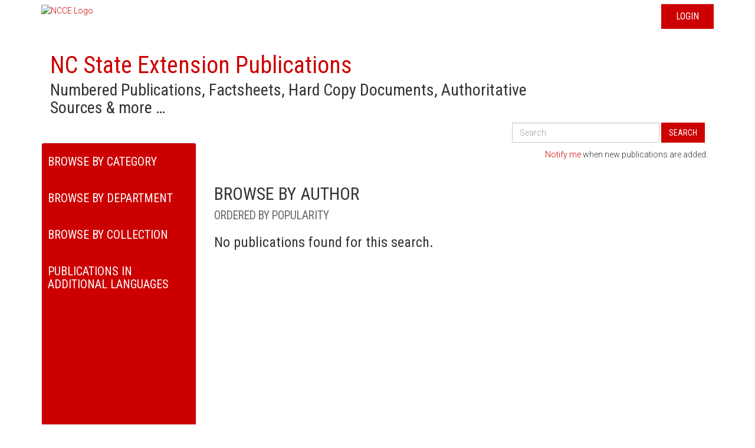

--- FILE ---
content_type: text/html; charset=utf-8
request_url: https://content.ces.ncsu.edu/catalog/author/10505/bob-sutter
body_size: 5308
content:


<!DOCTYPE html>
<html lang="en-US">
<head>
	<meta charset="utf-8">
    
	<meta name="viewport" content="width=device-width, initial-scale=1">
    <meta name="google-site-verification" content="UzRsUPNUyEfN2F8Sk50Hv0hjwKo3Q4o6cFTRpT6Sfs4" />
    <meta property="og:title" content="Extension Resource Catalog - NC State Extension" />
    <meta property="og:description" content="Numbered Publications, Factsheets, Hard Copy Documents, Authoritative Sources & more …" />
    <meta property="og:url" content="https://content.ces.ncsu.edu/catalog/author/10505/bob-sutter" />
    <meta property="og:image" content="https://content.ces.ncsu.edu/media/images/ncstate-ext-red-over-wht_sq.png" />
	<title>NC State Extension Publications | Browse by Author</title>
	<base href="/" />
	<link rel="shortcut icon" href="https://brand.ces.ncsu.edu/images/icons/wolficon.svg" type="image/x-icon">
	<link rel="icon" href="https://brand.ces.ncsu.edu/images/icons/wolficon.svg" type="image/x-icon">
    <link rel="preconnect" href="https://fonts.googleapis.com">
    <link rel="preconnect" href="https://fonts.gstatic.com" crossorigin>
    <link href="https://fonts.googleapis.com/css2?family=Roboto+Condensed:ital,wght@0,100..900;1,100..900&family=Roboto:ital,wght@0,100;0,300;0,400;0,500;0,700;0,900;1,100;1,300;1,400;1,500;1,700;1,900&display=swap" rel="stylesheet">
	<link href='//fonts.googleapis.com/css?family=Droid+Sans:400,700' rel='stylesheet' type='text/css'>

	<link rel="stylesheet" href="/static/publication/css/bootstrap.5c0d3bc5fb05.css" />
    <link rel="stylesheet" href="/static/publication/css/primary.0179ccff70b8.css" />
    <link rel="stylesheet" href="/static/publication/css/footer.0bb6774cd6dd.css" />

    <link rel="stylesheet" href="/static/publication/css/font-awesome.min.b60f0761e875.css" />
    <link rel="stylesheet" href="/static/publication/css/bootstrap-social.4287303528cb.css" />

    <script src="//ajax.googleapis.com/ajax/libs/jquery/1.8.3/jquery.min.js"></script>
    <script type="text/javascript" src="/static/publication/js/bootstrap.min.ba847811448e.js"></script>

</head>

<body>

<header>
    <div class="container">
        <div class="row">
            <div id="ncce-logo-header" class="col-md-12">
                    <a href="http://ces.ncsu.edu">
                        <img alt="NCCE Logo" class="ncce_logo" src="//brand.ces.ncsu.edu/images/logos/ncce-red-wide-ext-transparent.svg">
                    </a>
                
                    <div id="login" class="hidden-print"><a href="/Shibboleth.sso/Login?target=https://content.ces.ncsu.edu/xrdb">Login</a></div>
                
            </div>
        </div>
    </div>
</header>
<div id="contentShell">
<div class="container">
    <div class="col-md-9">
        <h1><a href="/">NC State Extension Publications</a> <span class="context">Numbered Publications, Factsheets, Hard Copy Documents, Authoritative Sources &amp; more &hellip;</span></h1>
    </div>
<div class="col-md-3">
    <a class="btn btn-social-icon btn-xs btn-twitter" title="Share on Twitter" data-url="https://content.ces.ncsu.edu/catalog/author/10505/bob-sutter" data-text="The Extension Resource Catalog"><i class="fa fa-twitter"></i></a>
    <a class="btn btn-social-icon btn-xs btn-facebook" title="Share on Facebook" data-url="https://content.ces.ncsu.edu/catalog/author/10505/bob-sutter" data-text="The Extension Resource Catalog"><i class="fa fa-facebook"></i></a>
     
</div>



    <div id="googleSearch" class="col-sm-12">
        <form class="form-inline pull-right hidden-sm hidden-xs" id="cse_search_form" action="/search_results" method="get">
            <div class="form-group">
                <label for="gse_search_input" class="sr-only">Search All Publications</label>
                <input type="text" class="form-control" id="gse_search_input" name="q" placeholder="Search" value="">
                
            </div>
            <button type="submit" class="btn btn-default">Search</button>
        </form>
    </div>



<div class="clearfix"></div>
<div class="row">

    <div id="filters" class="col-sm-3">
        <div class="nav_content">
            <div class="sidebar-nav">
                <form class="visible-sm visible-xs" id="cse_search_form" action="/search_results" method="get">
                    <div class="input-group">
                        <input type="text" class="form-control" id="gse_search_input" name="q" placeholder="Search" value="">
                        <span class="input-group-btn"><button type="submit" class="btn btn-default">Search</button></span>
                        
                    </div>
                </form>
                <div class="navbar navbar-default" role="navigation">
                    <div class="navbar-header">
                        <button type="button" class="navbar-toggle collapsed" data-toggle="collapse" data-target=".sidebar-navbar-collapse">
                            <span class="sr-only">Toggle navigation</span>
                            <span class="icon-bar"></span>
                            <span class="icon-bar"></span>
                            <span class="icon-bar"></span>
                        </button>

                        <span class="visible-xs navbar-brand">Menu</span>
                    </div>


                    <div class="navbar-collapse collapse sidebar-navbar-collapse category_navbar">
                        <h2 class="filterLabel">Browse By Category</h2>
                        <ul class="nav navbar-nav">
                        
                            <li><a href="/catalog/category/20/4-h-youth-development">4-H Youth Development</a></li>
                        
                            <li><a href="/catalog/category/5/agriculture-amp-food">Agriculture &amp; Food</a></li>
                        
                            <li><a href="/catalog/category/6/animal-agriculture">Animal Agriculture</a></li>
                        
                            <li><a href="/catalog/category/98/aquaculture">Aquaculture</a></li>
                        
                            <li><a href="/catalog/category/7/commercial-horticulture-nursery-amp-turf">Commercial Horticulture, Nursery &amp; Turf</a></li>
                        
                            <li><a href="/catalog/category/14/community">Community</a></li>
                        
                            <li><a href="/catalog/category/9488/extension-master-gardener-volunteers">Extension Master Gardener Volunteers</a></li>
                        
                            <li><a href="/catalog/category/8/farm-health-amp-safety">Farm Health &amp; Safety</a></li>
                        
                            <li><a href="/catalog/category/9/field-crops">Field Crops</a></li>
                        
                            <li><a href="/catalog/category/10/food-safety-amp-processing">Food Safety &amp; Processing</a></li>
                        
                            <li><a href="/catalog/category/16/forest-resources">Forest Resources</a></li>
                        
                            <li><a href="/catalog/category/17/health-amp-nutrition">Health &amp; Nutrition</a></li>
                        
                            <li><a href="/catalog/category/18/home-amp-family">Home &amp; Family</a></li>
                        
                            <li><a href="/catalog/category/19/lawn-amp-garden">Lawn &amp; Garden</a></li>
                        
                            <li><a href="/catalog/category/11/local-foods">Local Foods</a></li>
                        
                            <li><a href="/catalog/category/12/pest-management">Pest Management</a></li>
                        
                            <li><a href="/catalog/category/15/soil-water-amp-air">Soil, Water &amp; Air</a></li>
                        
                            <li><a href="/catalog/category/13/specialty-crops">Specialty Crops</a></li>
                        
                            <li><a href="/catalog/">All Categories</a></li>
                        </ul>
                    </div>
                    <div class="navbar-collapse collapse sidebar-navbar-collapse department_navbar">
                        <h2 class="filterLabel">Browse By Department</h2>
                        <ul class="nav navbar-nav">
                            
                                
                                    <li><a href="/catalog/department/161/4-h-youth-development">4-H Youth Development</a></li>
                                
                            
                                
                                    <li><a href="/catalog/department/1/agricultural-human-sciences">Agricultural & Human Sciences</a></li>
                                
                            
                                
                                    <li><a href="/catalog/department/4/agricultural-resource-economics">Agricultural & Resource Economics</a></li>
                                
                            
                                
                                    <li><a href="/catalog/department/146/agricultural-research-service">Agricultural Research Service</a></li>
                                
                            
                                
                                    <li><a href="/catalog/department/8/animal-science">Animal Science</a></li>
                                
                            
                                
                                    <li><a href="/catalog/department/140/anrcrd">ANR/CRD</a></li>
                                
                            
                                
                                    <li><a href="/catalog/department/138/applied-ecology">Applied Ecology</a></li>
                                
                            
                                
                                    <li><a href="/catalog/department/14/biological-agricultural-engineering">Biological & Agricultural Engineering</a></li>
                                
                            
                                
                                    <li><a href="/catalog/department/40/crop-soil-sciences">Crop & Soil Sciences</a></li>
                                
                            
                                
                                    <li><a href="/catalog/department/52/entomology-plant-pathology">Entomology & Plant Pathology</a></li>
                                
                            
                                
                                    <li><a href="/catalog/department/2/extension-administration">Extension Administration</a></li>
                                
                            
                                
                                    <li><a href="/catalog/department/24/extension-information-technology">Extension Information Technology</a></li>
                                
                            
                                
                                    <li><a href="/catalog/department/55/food-bioprocessing-nutrition-sciences">Food, Bioprocessing & Nutrition Sciences</a></li>
                                
                            
                                
                                    <li><a href="/catalog/department/171/forest-biomaterials">Forest Biomaterials</a></li>
                                
                            
                                
                                    <li><a href="/catalog/department/36/forestry-environmental-resources">Forestry & Environmental Resources</a></li>
                                
                            
                                
                                    <li><a href="/catalog/department/70/horticultural-science">Horticultural Science</a></li>
                                
                            
                                
                                    <li><a href="/catalog/department/144/parks-recreation-tourism-management">Parks, Recreation, & Tourism Management</a></li>
                                
                            
                                
                                    <li><a href="/catalog/department/105/prestage-poultry-science">Prestage Poultry Science</a></li>
                                
                            
                                
                                    <li><a href="/catalog/department/135/wood-products-extension">Wood Products Extension</a></li>
                                
                            
                            <li><a href="/catalog/">All Departments</a></li>
                        </ul>
                    </div>

                
                    <div class="navbar-collapse collapse sidebar-navbar-collapse collection_navbar">
                        <h2 class="filterLabel">Browse By Collection</h2>
                        <ul class="nav navbar-nav">
                        
                            <li><a href="/catalog/collection/23465/southeastern-us-pest-control-guide-for-nursery-crops-and-landscape-plantings">2017 Southeastern US Pest Control Guide for Nursery Crops and Landscape Plantings</a></li>
                        
                            <li><a href="/catalog/collection/23041/cotton-information">2025 Cotton Information</a></li>
                        
                            <li><a href="/catalog/collection/23069/flue-cured-tobacco-information">2026 Flue-Cured Tobacco Guide</a></li>
                        
                            <li><a href="/catalog/collection/1336/north-carolina-agricultural-chemicals-manual">2026 North Carolina Agricultural Chemicals Manual</a></li>
                        
                            <li><a href="/catalog/collection/23040/peanut-information">2026 Peanut Information</a></li>
                        
                            <li><a href="/catalog/collection/23227/appendix-h-community-gardening-resources">Appendix H. Community Gardening Resources</a></li>
                        
                            <li><a href="/catalog/collection/22969/collard-greens-and-common-ground-a-north-carolina-community-food-gardening-handbook">Collard Greens and Common Ground: A North Carolina Community Food Gardening Handbook</a></li>
                        
                            <li><a href="/catalog/collection/25362/farm-to-early-care-and-education-resource-guide-for-north-carolina-extension-agents">Farm to Early Care and Education Resource Guide for North Carolina Extension Agents</a></li>
                        
                            <li><a href="/catalog/collection/23714/farm-to-food-bank-resource-guide">Farm to Food Bank Resource Guide for North Carolina Cooperative Extension</a></li>
                        
                            <li><a href="/catalog/collection/25097/guide-to-mycotoxins-commonly-found-in-animal-feeds">Guide to Mycotoxins Commonly Found in Animal Feeds</a></li>
                        
                            <li><a href="/catalog/collection/25196/how-to-manage-a-successful-bee-hotel">How to Manage a Successful Bee Hotel</a></li>
                        
                            <li><a href="/catalog/collection/18987/insect-and-related-pests-of-shrubs">Insect and Related Pests of Shrubs</a></li>
                        
                            <li><a href="/catalog/collection/23508/insect-and-related-pests-of-vegetables">Insect and Related Pests of Vegetables</a></li>
                        
                            <li><a href="/catalog/collection/25679/introduction-to-the-postharvest-engineering-for-fresh-fruits-and-vegetables">Introduction to the Postharvest Engineering for Fresh Fruits and Vegetables: A Practical Guide for Growers, Packers, Shippers, and Sellers</a></li>
                        
                            <li><a href="/catalog/collection/22421/extension-gardener-handbook">North Carolina Extension Gardener Handbook</a></li>
                        
                            <li><a href="/catalog/collection/1158/north-carolina-organic-commodities-production-guide">North Carolina Organic Commodities Production Guide</a></li>
                        
                            <li><a href="/catalog/collection/23815/north-carolina-soybean-production-guide">North Carolina Soybean Production Guide</a></li>
                        
                            <li><a href="/catalog/collection/23111/north-carolinas-forest-and-forest-products-industry-by-the-numbers">North Carolina&#x27;s Forest and Forest Products Industry by the Numbers</a></li>
                        
                            <li><a href="/catalog/collection/19185/snakes">Snakes</a></li>
                        
                            <li><a href="/catalog/collection/22996/southeast-regional-caneberry-production-guide">Southeast Regional Caneberry Production Guide</a></li>
                        
                            <li><a href="/catalog/collection/22386/north-carolina-winegrape-growers-guide">The North Carolina Winegrape Grower’s Guide</a></li>
                        
                            <li><a href="/catalog/">All Resources</a></li>
                        </ul>
                    </div>
                

                    <div class="navbar-collapse collapse sidebar-navbar-collapse department_navbar">
                        <h2 class="filterLabel">Publications in Additional Languages</h2>
                        <ul class="nav navbar-nav">
                            <li ><a href="/catalog/language/ES/">Spanish</a></li>
                            <li  class="active" ><a href="/catalog/">English</a></li>
                        </ul>
                    </div>

                </div>
            </div>
        </div>
    </div>
    <div class="clear"></div>


    

    <div id="mailchimp-call-out" class="col-sm-9">
            <p><a href="https://ncextension.activehosted.com/f/65">Notify me</a> when new publications are added.</p>
    </div>

    <div id="results" class="col-sm-9">
    
        <h2>
            Browse by Author
            
                <br><small class="txt-gray">Ordered by popularity</small>
            
        </h2>
    

        
            <h3>No publications found for this search.</h3>
        
            </div>
    </div>



</div>

</div>
</div>



    <div class="newFooter">
    <footer id="footer">
        <div class="container">
            <div id="whereNext">
                <h2>
                    <a href="http://www.ces.ncsu.edu">NC State Extension</a>
                </h2>
                <h3>Where Next?</h3>
                <ul>
                    <li>
                        <a href="https://cals.ncsu.edu/">College of Agriculture &amp; Life Sciences</a>
                    </li>
                    <li>
                        <a href="https://cals.ncsu.edu/news/">CALS News</a>
                    </li>
                    <li>
                        <a href="http://www.ncat.edu/academics/schools-colleges1/saes/cooperative-extension/index.html">Extension at NC A&amp;T</a>
                    </li>
                    <li>
                        <a href="http://www.ces.ncsu.edu/jobs/">Jobs</a>
                    </li>
                    <li>
                        <a href="https://cals.ncsu.edu/alumni-giving/">Give Now</a>
                    </li>
                    <li>
                        <a href="http://www.ces.ncsu.edu/local-county-center/">County Centers</a>
                    </li>
                    <li>
                        <a href="http://www.ces.ncsu.edu/contact-us/">Contact Us</a>
                    </li>
                </ul>
            </div>
            <blockquote id="whoWeAre">
                <p>
                    N.C. Cooperative Extension is based at North Carolina's two land-grant institutions,
                    <a href="http://www.ncsu.edu">NC State University</a> and
                    <a href="http://www.ncat.edu">NC A&amp;T State University</a>, in all 100 counties and with the Eastern Band of Cherokee
                    Indians. — Read Our
                    <a id="diversity"
                       href="http://www.ces.ncsu.edu/nondiscrimination"
                       rel="nofollow">Commitment to Nondiscrimination.</a>
                </p>
            </blockquote>
            <p id="sitePrivacy">
                Read our <a href="http://www.ncsu.edu/privacy">Privacy Statement</a>
            </p>
        </div>
    </footer>
</div>


    <script type="text/javascript" src="/static/publication/js/catalog.d411191dbc17.js"></script>

    <script type="text/javascript">

        $(document).ready(function() {
            $('body').on('click', '.btn-facebook', function () {
                shareFacebook($(this).data('url'), $(this).data('text'));
            });

            $('body').on('click', '.btn-twitter', function () {
                shareTwitter($(this).data('url'), $(this).data('text'));
            });

            //http://davidwalsh.name/social-sharing-links
            function shareTwitter(url, text) {
                open('http://twitter.com/share?url=' + url + '&text=' + text, 'tshare', 'height=400,width=550,resizable=1,toolbar=0,menubar=0,status=0,location=0');
            }

            function shareFacebook(url, text) {
                open('http://facebook.com/sharer.php?s=100&p[url]=' + url + '&p[title]=' + text, 'fbshare', 'height=380,width=660,resizable=0,toolbar=0,menubar=0,status=0,location=0,scrollbars=0');
            }
        });

    </script>
	<script type="text/javascript">
	var _gaq = _gaq || [];  _gaq.push(['_setAccount', 'UA-32659497-5']);  _gaq.push(['_setDomainName', 'ces.ncsu.edu']);

	_gaq.push(['_trackPageview']);


	setTimeout(function(){
		/* wait 500ms before attaching GA, will help page render faster */
		(function() { var ga = document.createElement('script'); ga.type = 'text/javascript'; ga.async = true; ga.src = ('https:' == document.location.protocol ? 'https://ssl' : 'http://www') + '.google-analytics.com/ga.js'; var s = document.getElementsByTagName('script')[0]; s.parentNode.insertBefore(ga, s); })();
	}, 500);
	</script>

    
        <!-- Google tag (gtag.js) -->
        <script async src="https://www.googletagmanager.com/gtag/js?id=G-57LYS5003L" ></script>
        <script>
            window.dataLayer = window.dataLayer || [];

            function gtag() {
                dataLayer.push(arguments);
            }

            gtag('js', new Date());

            gtag('config', 'G-57LYS5003L');
        </script>
    

    <script type="text/javascript">
        $("#cse_search_form").submit(function(e){
            if($("#gse_search_input").val() == ''){
                e.preventDefault();
            }
        });
    </script>
</body>
</html>